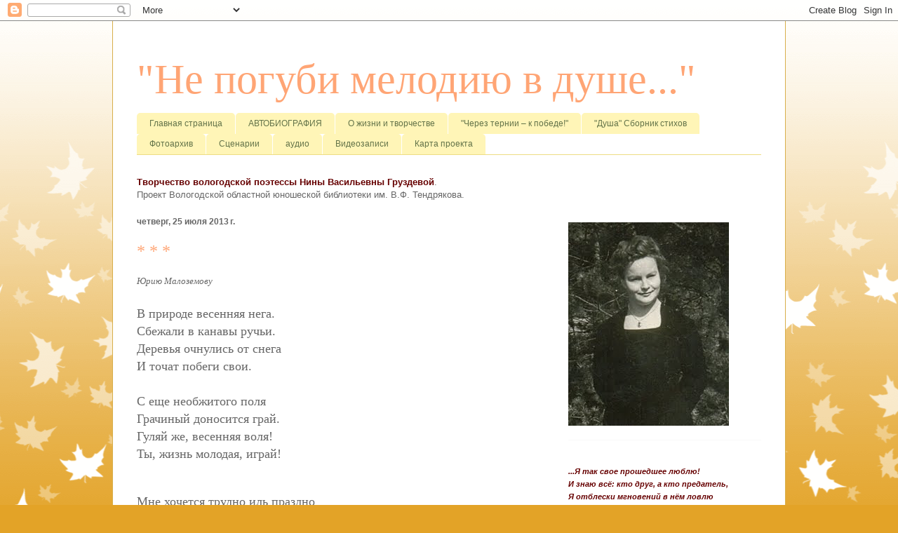

--- FILE ---
content_type: text/html; charset=UTF-8
request_url: https://gruzdewa.blogspot.com/2013/07/blog-post_525.html
body_size: 18696
content:
<!DOCTYPE html>
<html class='v2' dir='ltr' lang='ru'>
<head>
<link href='https://www.blogger.com/static/v1/widgets/335934321-css_bundle_v2.css' rel='stylesheet' type='text/css'/>
<meta content='width=1100' name='viewport'/>
<meta content='text/html; charset=UTF-8' http-equiv='Content-Type'/>
<meta content='blogger' name='generator'/>
<link href='https://gruzdewa.blogspot.com/favicon.ico' rel='icon' type='image/x-icon'/>
<link href='http://gruzdewa.blogspot.com/2013/07/blog-post_525.html' rel='canonical'/>
<link rel="alternate" type="application/atom+xml" title="&quot;Не погуби мелодию в душе...&quot; - Atom" href="https://gruzdewa.blogspot.com/feeds/posts/default" />
<link rel="alternate" type="application/rss+xml" title="&quot;Не погуби мелодию в душе...&quot; - RSS" href="https://gruzdewa.blogspot.com/feeds/posts/default?alt=rss" />
<link rel="service.post" type="application/atom+xml" title="&quot;Не погуби мелодию в душе...&quot; - Atom" href="https://draft.blogger.com/feeds/4623223536963972576/posts/default" />

<link rel="alternate" type="application/atom+xml" title="&quot;Не погуби мелодию в душе...&quot; - Atom" href="https://gruzdewa.blogspot.com/feeds/6974864900030616384/comments/default" />
<!--Can't find substitution for tag [blog.ieCssRetrofitLinks]-->
<meta content='http://gruzdewa.blogspot.com/2013/07/blog-post_525.html' property='og:url'/>
<meta content='* * *' property='og:title'/>
<meta content=' Юрию Малоземову  В природе весенняя нега. Сбежали в канавы ручьи. Деревья очнулись от снега И точат побеги свои.  С еще необжитого поля Гра...' property='og:description'/>
<title>"Не погуби мелодию в душе...": * * *</title>
<style id='page-skin-1' type='text/css'><!--
/*
-----------------------------------------------
Blogger Template Style
Name:     Ethereal
Designer: Jason Morrow
URL:      jasonmorrow.etsy.com
----------------------------------------------- */
/* Content
----------------------------------------------- */
body {
font: normal normal 13px Arial, Tahoma, Helvetica, FreeSans, sans-serif;
color: #666666;
background: #e3a327 none repeat-x scroll top left;
}
html body .content-outer {
min-width: 0;
max-width: 100%;
width: 100%;
}
a:link {
text-decoration: none;
color: #627349;
}
a:visited {
text-decoration: none;
color: #4d469c;
}
a:hover {
text-decoration: underline;
color: #3778cd;
}
.main-inner {
padding-top: 15px;
}
.body-fauxcolumn-outer {
background: transparent url(//themes.googleusercontent.com/image?id=0BwVBOzw_-hbMNzE5NTg3YzUtMGU0Mi00OWQ3LTg2NjUtODk1OGVlMjg1YjZj) repeat-x scroll top center;
}
.content-fauxcolumns .fauxcolumn-inner {
background: #ffffff none repeat-x scroll top left;
border-left: 1px solid #d8af4c;
border-right: 1px solid #d8af4c;
}
/* Flexible Background
----------------------------------------------- */
.content-fauxcolumn-outer .fauxborder-left {
width: 100%;
padding-left: 0;
margin-left: -0;
background-color: transparent;
background-image: none;
background-repeat: no-repeat;
background-position: left top;
}
.content-fauxcolumn-outer .fauxborder-right {
margin-right: -0;
width: 0;
background-color: transparent;
background-image: none;
background-repeat: no-repeat;
background-position: right top;
}
/* Columns
----------------------------------------------- */
.content-inner {
padding: 0;
}
/* Header
----------------------------------------------- */
.header-inner {
padding: 27px 0 3px;
}
.header-inner .section {
margin: 0 35px;
}
.Header h1 {
font: normal normal 60px Times, 'Times New Roman', FreeSerif, serif;
color: #ffa575;
}
.Header h1 a {
color: #ffa575;
}
.Header .description {
font-size: 115%;
color: #666666;
}
.header-inner .Header .titlewrapper,
.header-inner .Header .descriptionwrapper {
padding-left: 0;
padding-right: 0;
margin-bottom: 0;
}
/* Tabs
----------------------------------------------- */
.tabs-outer {
position: relative;
background: transparent;
}
.tabs-cap-top, .tabs-cap-bottom {
position: absolute;
width: 100%;
}
.tabs-cap-bottom {
bottom: 0;
}
.tabs-inner {
padding: 0;
}
.tabs-inner .section {
margin: 0 35px;
}
*+html body .tabs-inner .widget li {
padding: 1px;
}
.PageList {
border-bottom: 1px solid #eddc83;
}
.tabs-inner .widget li.selected a,
.tabs-inner .widget li a:hover {
position: relative;
-moz-border-radius-topleft: 5px;
-moz-border-radius-topright: 5px;
-webkit-border-top-left-radius: 5px;
-webkit-border-top-right-radius: 5px;
-goog-ms-border-top-left-radius: 5px;
-goog-ms-border-top-right-radius: 5px;
border-top-left-radius: 5px;
border-top-right-radius: 5px;
background: #eddc83 none ;
color: #627349;
}
.tabs-inner .widget li a {
display: inline-block;
margin: 0;
margin-right: 1px;
padding: .65em 1.5em;
font: normal normal 12px Arial, Tahoma, Helvetica, FreeSans, sans-serif;
color: #627349;
background-color: #fff5b7;
-moz-border-radius-topleft: 5px;
-moz-border-radius-topright: 5px;
-webkit-border-top-left-radius: 5px;
-webkit-border-top-right-radius: 5px;
-goog-ms-border-top-left-radius: 5px;
-goog-ms-border-top-right-radius: 5px;
border-top-left-radius: 5px;
border-top-right-radius: 5px;
}
/* Headings
----------------------------------------------- */
h2 {
font: normal bold 12px Verdana, Geneva, sans-serif;
color: #666666;
}
/* Widgets
----------------------------------------------- */
.main-inner .column-left-inner {
padding: 0 0 0 20px;
}
.main-inner .column-left-inner .section {
margin-right: 0;
}
.main-inner .column-right-inner {
padding: 0 20px 0 0;
}
.main-inner .column-right-inner .section {
margin-left: 0;
}
.main-inner .section {
padding: 0;
}
.main-inner .widget {
padding: 0 0 15px;
margin: 20px 0;
border-bottom: 1px solid #f9f9f9;
}
.main-inner .widget h2 {
margin: 0;
padding: .6em 0 .5em;
}
.footer-inner .widget h2 {
padding: 0 0 .4em;
}
.main-inner .widget h2 + div, .footer-inner .widget h2 + div {
padding-top: 15px;
}
.main-inner .widget .widget-content {
margin: 0;
padding: 15px 0 0;
}
.main-inner .widget ul, .main-inner .widget #ArchiveList ul.flat {
margin: -15px -15px -15px;
padding: 0;
list-style: none;
}
.main-inner .sidebar .widget h2 {
border-bottom: 1px solid transparent;
}
.main-inner .widget #ArchiveList {
margin: -15px 0 0;
}
.main-inner .widget ul li, .main-inner .widget #ArchiveList ul.flat li {
padding: .5em 15px;
text-indent: 0;
}
.main-inner .widget #ArchiveList ul li {
padding-top: .25em;
padding-bottom: .25em;
}
.main-inner .widget ul li:first-child, .main-inner .widget #ArchiveList ul.flat li:first-child {
border-top: none;
}
.main-inner .widget ul li:last-child, .main-inner .widget #ArchiveList ul.flat li:last-child {
border-bottom: none;
}
.main-inner .widget .post-body ul {
padding: 0 2.5em;
margin: .5em 0;
list-style: disc;
}
.main-inner .widget .post-body ul li {
padding: 0.25em 0;
margin-bottom: .25em;
color: #666666;
border: none;
}
.footer-inner .widget ul {
padding: 0;
list-style: none;
}
.widget .zippy {
color: #666666;
}
/* Posts
----------------------------------------------- */
.main.section {
margin: 0 20px;
}
body .main-inner .Blog {
padding: 0;
background-color: transparent;
border: none;
}
.main-inner .widget h2.date-header {
border-bottom: 1px solid transparent;
}
.date-outer {
position: relative;
margin: 15px 0 20px;
}
.date-outer:first-child {
margin-top: 0;
}
.date-posts {
clear: both;
}
.post-outer, .inline-ad {
border-bottom: 1px solid #f9f9f9;
padding: 30px 0;
}
.post-outer {
padding-bottom: 10px;
}
.post-outer:first-child {
padding-top: 0;
border-top: none;
}
.post-outer:last-child, .inline-ad:last-child {
border-bottom: none;
}
.post-body img {
padding: 8px;
}
h3.post-title, h4 {
font: normal normal 24px Times, Times New Roman, serif;
color: #ffa575;
}
h3.post-title a {
font: normal normal 24px Times, Times New Roman, serif;
color: #ffa575;
text-decoration: none;
}
h3.post-title a:hover {
color: #3778cd;
text-decoration: underline;
}
.post-header {
margin: 0 0 1.5em;
}
.post-body {
line-height: 1.4;
}
.post-footer {
margin: 1.5em 0 0;
}
#blog-pager {
padding: 15px;
}
.blog-feeds, .post-feeds {
margin: 1em 0;
text-align: center;
}
.post-outer .comments {
margin-top: 2em;
}
/* Comments
----------------------------------------------- */
.comments .comments-content .icon.blog-author {
background-repeat: no-repeat;
background-image: url([data-uri]);
}
.comments .comments-content .loadmore a {
background: #ffffff none repeat-x scroll top left;
}
.comments .comments-content .loadmore a {
border-top: 1px solid transparent;
border-bottom: 1px solid transparent;
}
.comments .comment-thread.inline-thread {
background: #ffffff none repeat-x scroll top left;
}
.comments .continue {
border-top: 2px solid transparent;
}
/* Footer
----------------------------------------------- */
.footer-inner {
padding: 30px 0;
overflow: hidden;
}
/* Mobile
----------------------------------------------- */
body.mobile  {
background-size: auto
}
.mobile .body-fauxcolumn-outer {
background: ;
}
.mobile .content-fauxcolumns .fauxcolumn-inner {
opacity: 0.75;
}
.mobile .content-fauxcolumn-outer .fauxborder-right {
margin-right: 0;
}
.mobile-link-button {
background-color: #eddc83;
}
.mobile-link-button a:link, .mobile-link-button a:visited {
color: #627349;
}
.mobile-index-contents {
color: #444444;
}
.mobile .body-fauxcolumn-outer {
background-size: 100% auto;
}
.mobile .mobile-date-outer {
border-bottom: transparent;
}
.mobile .PageList {
border-bottom: none;
}
.mobile .tabs-inner .section {
margin: 0;
}
.mobile .tabs-inner .PageList .widget-content {
background: #eddc83 none;
color: #627349;
}
.mobile .tabs-inner .PageList .widget-content .pagelist-arrow {
border-left: 1px solid #627349;
}
.mobile .footer-inner {
overflow: visible;
}
body.mobile .AdSense {
margin: 0 -10px;
}

--></style>
<style id='template-skin-1' type='text/css'><!--
body {
min-width: 960px;
}
.content-outer, .content-fauxcolumn-outer, .region-inner {
min-width: 960px;
max-width: 960px;
_width: 960px;
}
.main-inner .columns {
padding-left: 0;
padding-right: 310px;
}
.main-inner .fauxcolumn-center-outer {
left: 0;
right: 310px;
/* IE6 does not respect left and right together */
_width: expression(this.parentNode.offsetWidth -
parseInt("0") -
parseInt("310px") + 'px');
}
.main-inner .fauxcolumn-left-outer {
width: 0;
}
.main-inner .fauxcolumn-right-outer {
width: 310px;
}
.main-inner .column-left-outer {
width: 0;
right: 100%;
margin-left: -0;
}
.main-inner .column-right-outer {
width: 310px;
margin-right: -310px;
}
#layout {
min-width: 0;
}
#layout .content-outer {
min-width: 0;
width: 800px;
}
#layout .region-inner {
min-width: 0;
width: auto;
}
body#layout div.add_widget {
padding: 8px;
}
body#layout div.add_widget a {
margin-left: 32px;
}
--></style>
<link href='https://draft.blogger.com/dyn-css/authorization.css?targetBlogID=4623223536963972576&amp;zx=2b0607ee-6fc0-48ab-a66b-ffe3b5654f5e' media='none' onload='if(media!=&#39;all&#39;)media=&#39;all&#39;' rel='stylesheet'/><noscript><link href='https://draft.blogger.com/dyn-css/authorization.css?targetBlogID=4623223536963972576&amp;zx=2b0607ee-6fc0-48ab-a66b-ffe3b5654f5e' rel='stylesheet'/></noscript>
<meta name='google-adsense-platform-account' content='ca-host-pub-1556223355139109'/>
<meta name='google-adsense-platform-domain' content='blogspot.com'/>

</head>
<body class='loading variant-leaves1'>
<div class='navbar section' id='navbar' name='Панель навигации'><div class='widget Navbar' data-version='1' id='Navbar1'><script type="text/javascript">
    function setAttributeOnload(object, attribute, val) {
      if(window.addEventListener) {
        window.addEventListener('load',
          function(){ object[attribute] = val; }, false);
      } else {
        window.attachEvent('onload', function(){ object[attribute] = val; });
      }
    }
  </script>
<div id="navbar-iframe-container"></div>
<script type="text/javascript" src="https://apis.google.com/js/platform.js"></script>
<script type="text/javascript">
      gapi.load("gapi.iframes:gapi.iframes.style.bubble", function() {
        if (gapi.iframes && gapi.iframes.getContext) {
          gapi.iframes.getContext().openChild({
              url: 'https://draft.blogger.com/navbar/4623223536963972576?po\x3d6974864900030616384\x26origin\x3dhttps://gruzdewa.blogspot.com',
              where: document.getElementById("navbar-iframe-container"),
              id: "navbar-iframe"
          });
        }
      });
    </script><script type="text/javascript">
(function() {
var script = document.createElement('script');
script.type = 'text/javascript';
script.src = '//pagead2.googlesyndication.com/pagead/js/google_top_exp.js';
var head = document.getElementsByTagName('head')[0];
if (head) {
head.appendChild(script);
}})();
</script>
</div></div>
<div class='body-fauxcolumns'>
<div class='fauxcolumn-outer body-fauxcolumn-outer'>
<div class='cap-top'>
<div class='cap-left'></div>
<div class='cap-right'></div>
</div>
<div class='fauxborder-left'>
<div class='fauxborder-right'></div>
<div class='fauxcolumn-inner'>
</div>
</div>
<div class='cap-bottom'>
<div class='cap-left'></div>
<div class='cap-right'></div>
</div>
</div>
</div>
<div class='content'>
<div class='content-fauxcolumns'>
<div class='fauxcolumn-outer content-fauxcolumn-outer'>
<div class='cap-top'>
<div class='cap-left'></div>
<div class='cap-right'></div>
</div>
<div class='fauxborder-left'>
<div class='fauxborder-right'></div>
<div class='fauxcolumn-inner'>
</div>
</div>
<div class='cap-bottom'>
<div class='cap-left'></div>
<div class='cap-right'></div>
</div>
</div>
</div>
<div class='content-outer'>
<div class='content-cap-top cap-top'>
<div class='cap-left'></div>
<div class='cap-right'></div>
</div>
<div class='fauxborder-left content-fauxborder-left'>
<div class='fauxborder-right content-fauxborder-right'></div>
<div class='content-inner'>
<header>
<div class='header-outer'>
<div class='header-cap-top cap-top'>
<div class='cap-left'></div>
<div class='cap-right'></div>
</div>
<div class='fauxborder-left header-fauxborder-left'>
<div class='fauxborder-right header-fauxborder-right'></div>
<div class='region-inner header-inner'>
<div class='header section' id='header' name='Заголовок'><div class='widget Header' data-version='1' id='Header1'>
<div id='header-inner'>
<div class='titlewrapper'>
<h1 class='title'>
<a href='https://gruzdewa.blogspot.com/'>
"Не погуби мелодию в душе..."
</a>
</h1>
</div>
<div class='descriptionwrapper'>
<p class='description'><span>
</span></p>
</div>
</div>
</div></div>
</div>
</div>
<div class='header-cap-bottom cap-bottom'>
<div class='cap-left'></div>
<div class='cap-right'></div>
</div>
</div>
</header>
<div class='tabs-outer'>
<div class='tabs-cap-top cap-top'>
<div class='cap-left'></div>
<div class='cap-right'></div>
</div>
<div class='fauxborder-left tabs-fauxborder-left'>
<div class='fauxborder-right tabs-fauxborder-right'></div>
<div class='region-inner tabs-inner'>
<div class='tabs section' id='crosscol' name='Поперечный столбец'><div class='widget PageList' data-version='1' id='PageList1'>
<h2>Страницы</h2>
<div class='widget-content'>
<ul>
<li>
<a href='https://gruzdewa.blogspot.com/'>Главная страница</a>
</li>
<li>
<a href='https://gruzdewa.blogspot.com/p/blog-page_2955.html'>АВТОБИОГРАФИЯ</a>
</li>
<li>
<a href='https://gruzdewa.blogspot.com/p/blog-page_7980.html'>О жизни и творчестве</a>
</li>
<li>
<a href='https://gruzdewa.blogspot.com/p/blog-page_1.html'>"Через тернии &#8211; к победе!"</a>
</li>
<li>
<a href='https://gruzdewa.blogspot.com/p/blog-page_9501.html'>"Душа" Сборник стихов</a>
</li>
<li>
<a href='https://gruzdewa.blogspot.com/p/blog-page_10.html'>Фотоархив</a>
</li>
<li>
<a href='https://gruzdewa.blogspot.com/p/blog-page_2333.html'>Сценарии</a>
</li>
<li>
<a href='https://gruzdewa.blogspot.com/p/felbj.html'>аудио</a>
</li>
<li>
<a href='https://gruzdewa.blogspot.com/p/blog-page_2851.html'>Видеозаписи</a>
</li>
<li>
<a href='https://gruzdewa.blogspot.com/p/blog-page.html'>Карта проекта</a>
</li>
</ul>
<div class='clear'></div>
</div>
</div><div class='widget Text' data-version='1' id='Text1'>
<div class='widget-content'>
<span style="color:#660000;"><b>Творчество вологодской поэтессы Нины Васильевны Груздевой</b></span>.<br/>Проект Вологодской областной юношеской библиотеки им. В.Ф. Тендрякова.<br/><div id="dc_vk_code" style="display:none"></div>
</div>
<div class='clear'></div>
</div></div>
<div class='tabs no-items section' id='crosscol-overflow' name='Cross-Column 2'></div>
</div>
</div>
<div class='tabs-cap-bottom cap-bottom'>
<div class='cap-left'></div>
<div class='cap-right'></div>
</div>
</div>
<div class='main-outer'>
<div class='main-cap-top cap-top'>
<div class='cap-left'></div>
<div class='cap-right'></div>
</div>
<div class='fauxborder-left main-fauxborder-left'>
<div class='fauxborder-right main-fauxborder-right'></div>
<div class='region-inner main-inner'>
<div class='columns fauxcolumns'>
<div class='fauxcolumn-outer fauxcolumn-center-outer'>
<div class='cap-top'>
<div class='cap-left'></div>
<div class='cap-right'></div>
</div>
<div class='fauxborder-left'>
<div class='fauxborder-right'></div>
<div class='fauxcolumn-inner'>
</div>
</div>
<div class='cap-bottom'>
<div class='cap-left'></div>
<div class='cap-right'></div>
</div>
</div>
<div class='fauxcolumn-outer fauxcolumn-left-outer'>
<div class='cap-top'>
<div class='cap-left'></div>
<div class='cap-right'></div>
</div>
<div class='fauxborder-left'>
<div class='fauxborder-right'></div>
<div class='fauxcolumn-inner'>
</div>
</div>
<div class='cap-bottom'>
<div class='cap-left'></div>
<div class='cap-right'></div>
</div>
</div>
<div class='fauxcolumn-outer fauxcolumn-right-outer'>
<div class='cap-top'>
<div class='cap-left'></div>
<div class='cap-right'></div>
</div>
<div class='fauxborder-left'>
<div class='fauxborder-right'></div>
<div class='fauxcolumn-inner'>
</div>
</div>
<div class='cap-bottom'>
<div class='cap-left'></div>
<div class='cap-right'></div>
</div>
</div>
<!-- corrects IE6 width calculation -->
<div class='columns-inner'>
<div class='column-center-outer'>
<div class='column-center-inner'>
<div class='main section' id='main' name='Основной'><div class='widget Blog' data-version='1' id='Blog1'>
<div class='blog-posts hfeed'>

          <div class="date-outer">
        
<h2 class='date-header'><span>четверг, 25 июля 2013&#8239;г.</span></h2>

          <div class="date-posts">
        
<div class='post-outer'>
<div class='post hentry uncustomized-post-template' itemprop='blogPost' itemscope='itemscope' itemtype='http://schema.org/BlogPosting'>
<meta content='4623223536963972576' itemprop='blogId'/>
<meta content='6974864900030616384' itemprop='postId'/>
<a name='6974864900030616384'></a>
<h3 class='post-title entry-title' itemprop='name'>
* * *
</h3>
<div class='post-header'>
<div class='post-header-line-1'></div>
</div>
<div class='post-body entry-content' id='post-body-6974864900030616384' itemprop='description articleBody'>
<div dir="ltr" style="text-align: left;" trbidi="on">
<i><span style="font-family: Times,&quot;Times New Roman&quot;,serif;">Юрию Малоземову</span></i><br />
<span style="font-size: large;"><span style="font-family: Times,&quot;Times New Roman&quot;,serif;"><br />В природе весенняя нега.<br />Сбежали в канавы ручьи.<br />Деревья очнулись от снега<br />И точат побеги свои.</span></span><br />
<span style="font-family: Times,&quot;Times New Roman&quot;,serif;"><span style="font-size: large;"><br />С еще необжитого поля<br />Грачиный доносится грай.<br />Гуляй же, весенняя воля!<br />Ты, жизнь молодая, играй!</span></span><br />
<span style="font-family: Times,&quot;Times New Roman&quot;,serif;"><br /></span>
<a name="more"></a><span style="font-family: Times,&quot;Times New Roman&quot;,serif;"><span style="font-size: large;"><br />Мне хочется трудно иль праздно<br />У неба занять высоты,<br />У поля &#8211; проснувшейся жажды,<br />У юности &#8211; светлой мечты!</span></span></div>
<div style='clear: both;'></div>
</div>
<div class='post-footer'>
<div class='post-footer-line post-footer-line-1'>
<span class='post-author vcard'>
Автор:
<span class='fn' itemprop='author' itemscope='itemscope' itemtype='http://schema.org/Person'>
<meta content='https://draft.blogger.com/profile/11988086857912101839' itemprop='url'/>
<a class='g-profile' href='https://draft.blogger.com/profile/11988086857912101839' rel='author' title='author profile'>
<span itemprop='name'>Tatjana Novykh</span>
</a>
</span>
</span>
<span class='post-timestamp'>
на
<meta content='http://gruzdewa.blogspot.com/2013/07/blog-post_525.html' itemprop='url'/>
<a class='timestamp-link' href='https://gruzdewa.blogspot.com/2013/07/blog-post_525.html' rel='bookmark' title='permanent link'><abbr class='published' itemprop='datePublished' title='2013-07-25T01:46:00-07:00'>01:46</abbr></a>
</span>
<span class='post-comment-link'>
</span>
<span class='post-icons'>
<span class='item-control blog-admin pid-989086629'>
<a href='https://draft.blogger.com/post-edit.g?blogID=4623223536963972576&postID=6974864900030616384&from=pencil' title='Изменить сообщение'>
<img alt='' class='icon-action' height='18' src='https://resources.blogblog.com/img/icon18_edit_allbkg.gif' width='18'/>
</a>
</span>
</span>
<div class='post-share-buttons goog-inline-block'>
<a class='goog-inline-block share-button sb-email' href='https://draft.blogger.com/share-post.g?blogID=4623223536963972576&postID=6974864900030616384&target=email' target='_blank' title='Отправить по электронной почте'><span class='share-button-link-text'>Отправить по электронной почте</span></a><a class='goog-inline-block share-button sb-blog' href='https://draft.blogger.com/share-post.g?blogID=4623223536963972576&postID=6974864900030616384&target=blog' onclick='window.open(this.href, "_blank", "height=270,width=475"); return false;' target='_blank' title='Написать об этом в блоге'><span class='share-button-link-text'>Написать об этом в блоге</span></a><a class='goog-inline-block share-button sb-twitter' href='https://draft.blogger.com/share-post.g?blogID=4623223536963972576&postID=6974864900030616384&target=twitter' target='_blank' title='Поделиться в X'><span class='share-button-link-text'>Поделиться в X</span></a><a class='goog-inline-block share-button sb-facebook' href='https://draft.blogger.com/share-post.g?blogID=4623223536963972576&postID=6974864900030616384&target=facebook' onclick='window.open(this.href, "_blank", "height=430,width=640"); return false;' target='_blank' title='Опубликовать в Facebook'><span class='share-button-link-text'>Опубликовать в Facebook</span></a><a class='goog-inline-block share-button sb-pinterest' href='https://draft.blogger.com/share-post.g?blogID=4623223536963972576&postID=6974864900030616384&target=pinterest' target='_blank' title='Поделиться в Pinterest'><span class='share-button-link-text'>Поделиться в Pinterest</span></a>
</div>
</div>
<div class='post-footer-line post-footer-line-2'>
<span class='post-labels'>
Ярлыки:
<a href='https://gruzdewa.blogspot.com/search/label/%D1%81%D0%B1%D0%BE%D1%80%D0%BD%D0%B8%D0%BA%20%D0%94%D1%83%D1%88%D0%B0' rel='tag'>сборник Душа</a>
</span>
</div>
<div class='post-footer-line post-footer-line-3'>
<span class='post-location'>
</span>
</div>
</div>
</div>
<div class='comments' id='comments'>
<a name='comments'></a>
<h4>Комментариев нет:</h4>
<div id='Blog1_comments-block-wrapper'>
<dl class='avatar-comment-indent' id='comments-block'>
</dl>
</div>
<p class='comment-footer'>
<div class='comment-form'>
<a name='comment-form'></a>
<h4 id='comment-post-message'>Отправить комментарий</h4>
<p>
</p>
<a href='https://draft.blogger.com/comment/frame/4623223536963972576?po=6974864900030616384&hl=ru&saa=85391&origin=https://gruzdewa.blogspot.com' id='comment-editor-src'></a>
<iframe allowtransparency='true' class='blogger-iframe-colorize blogger-comment-from-post' frameborder='0' height='410px' id='comment-editor' name='comment-editor' src='' width='100%'></iframe>
<script src='https://www.blogger.com/static/v1/jsbin/2830521187-comment_from_post_iframe.js' type='text/javascript'></script>
<script type='text/javascript'>
      BLOG_CMT_createIframe('https://draft.blogger.com/rpc_relay.html');
    </script>
</div>
</p>
</div>
</div>

        </div></div>
      
</div>
<div class='blog-pager' id='blog-pager'>
<span id='blog-pager-newer-link'>
<a class='blog-pager-newer-link' href='https://gruzdewa.blogspot.com/2013/07/blog-post_4211.html' id='Blog1_blog-pager-newer-link' title='Следующее'>Следующее</a>
</span>
<span id='blog-pager-older-link'>
<a class='blog-pager-older-link' href='https://gruzdewa.blogspot.com/2013/07/blog-post_3673.html' id='Blog1_blog-pager-older-link' title='Предыдущее'>Предыдущее</a>
</span>
<a class='home-link' href='https://gruzdewa.blogspot.com/'>Главная страница</a>
</div>
<div class='clear'></div>
<div class='post-feeds'>
<div class='feed-links'>
Подписаться на:
<a class='feed-link' href='https://gruzdewa.blogspot.com/feeds/6974864900030616384/comments/default' target='_blank' type='application/atom+xml'>Комментарии к сообщению (Atom)</a>
</div>
</div>
</div></div>
</div>
</div>
<div class='column-left-outer'>
<div class='column-left-inner'>
<aside>
</aside>
</div>
</div>
<div class='column-right-outer'>
<div class='column-right-inner'>
<aside>
<div class='sidebar section' id='sidebar-right-1'><div class='widget Image' data-version='1' id='Image1'>
<div class='widget-content'>
<img alt='' height='290' id='Image1_img' src='https://blogger.googleusercontent.com/img/b/R29vZ2xl/AVvXsEj4d1YIm3w5nh0rFKwwlTDwupKtePRQBS1Xgfvl5O0s2GKnAgM8p13NjQMz9ZIPU49he2ouDhlGIoSOyh6y1_UhHC3s11Q5Sckozq1_t2JIhNjThl8Og-K2l0C_ERRgHN__QzMgy-bOMI3k/s300/portret4.jpg' width='229'/>
<br/>
</div>
<div class='clear'></div>
</div><div class='widget Text' data-version='1' id='Text2'>
<div class='widget-content'>
<!--[if !mso]> <style> v\:* {behavior:url(#default#VML);} o\:* {behavior:url(#default#VML);} w\:* {behavior:url(#default#VML);} .shape {behavior:url(#default#VML);} </style> <![endif]--><span style="color:#660000;"><span style="font-size:8.0pt;"><i><b>...Я так свое прошедшее люблю!<br />И знаю всё: кто друг, а кто предатель,<br />Я отблески мгновений в нём ловлю<br />Почти как посторонний наблюдатель.<br /><br />Ты моего прошедшего не тронь.<br />Не смей входить в него, не зная страха!<br />В нем есть всегда величественный трон,<br />И слава, и забвение, и плаха.<br /><br />Нина Груздева "Прошедшее"<br /><span style="color:#330033;"><br />Настоящие классические стихи!.. В них произошло чудесное соединение голосов, талантов и судеб вологодских поэтов: от Константина Батюшкова до Николая Рубцова. Нина Груздева стала  матерью-берегиней северной поэзии. Читателям, воспитанным на традиции, захотелось услышать чистое, без примеси грязи, литературное слово. Они соскучились по сильным характерам, высоким чувствам, выношенным мыслям. В этом ожидании - причина успеха Нины Груздевой, ставшей любимице вологжан. А Нина Груздева ждала этого читателя 27 лет!<br /><br />Вадим Дементьев "Летящая"</span><br /></b></i></span></span><!--[if gte mso 9]><xml>  <o:officedocumentsettings>   <o:allowpng/>   <o:targetscreensize>1024x768</o:TargetScreenSize>  </o:OfficeDocumentSettings> </xml><![endif]--><!--[if gte mso 9]><xml>  <w:worddocument>   <w:view>Normal</w:View>   <w:zoom>0</w:Zoom>   <w:trackmoves/>   <w:trackformatting/>   <w:punctuationkerning/>   <w:validateagainstschemas/>   <w:saveifxmlinvalid>false</w:SaveIfXMLInvalid>   <w:ignoremixedcontent>false</w:IgnoreMixedContent>   <w:alwaysshowplaceholdertext>false</w:AlwaysShowPlaceholderText>   <w:donotpromoteqf/>   <w:lidthemeother>RU</w:LidThemeOther>   <w:lidthemeasian>X-NONE</w:LidThemeAsian>   <w:lidthemecomplexscript>X-NONE</w:LidThemeComplexScript>   <w:compatibility>    <w:breakwrappedtables/>    <w:snaptogridincell/>    <w:wraptextwithpunct/>    <w:useasianbreakrules/>    <w:dontgrowautofit/>    <w:splitpgbreakandparamark/>    <w:dontvertaligncellwithsp/>    <w:dontbreakconstrainedforcedtables/>    <w:dontvertalignintxbx/>    <w:word11kerningpairs/>    <w:cachedcolbalance/>   </w:Compatibility>   <m:mathpr>    <m:mathfont val="Cambria Math">    <m:brkbin val="before">    <m:brkbinsub val="&#45;-">    <m:smallfrac val="off">    <m:dispdef/>    <m:lmargin val="0">    <m:rmargin val="0">    <m:defjc val="centerGroup">    <m:wrapindent val="1440">    <m:intlim val="subSup">    <m:narylim val="undOvr">   </m:mathPr></w:WordDocument> </xml><![endif]--><!--[if gte mso 9]><xml>  <w:latentstyles deflockedstate="false" defunhidewhenused="true" defsemihidden="true" defqformat="false" defpriority="99" latentstylecount="267">   <w:lsdexception locked="false" priority="0" semihidden="false" unhidewhenused="false" qformat="true" name="Normal">   <w:lsdexception locked="false" priority="9" semihidden="false" unhidewhenused="false" qformat="true" name="heading 1">   <w:lsdexception locked="false" priority="9" qformat="true" name="heading 2">   <w:lsdexception locked="false" priority="9" qformat="true" name="heading 3">   <w:lsdexception locked="false" priority="9" qformat="true" name="heading 4">   <w:lsdexception locked="false" priority="9" qformat="true" name="heading 5">   <w:lsdexception locked="false" priority="9" qformat="true" name="heading 6">   <w:lsdexception locked="false" priority="9" qformat="true" name="heading 7">   <w:lsdexception locked="false" priority="9" qformat="true" name="heading 8">   <w:lsdexception locked="false" priority="9" qformat="true" name="heading 9">   <w:lsdexception locked="false" priority="39" name="toc 1">   <w:lsdexception locked="false" priority="39" name="toc 2">   <w:lsdexception locked="false" priority="39" name="toc 3">   <w:lsdexception locked="false" priority="39" name="toc 4">   <w:lsdexception locked="false" priority="39" name="toc 5">   <w:lsdexception locked="false" priority="39" name="toc 6">   <w:lsdexception locked="false" priority="39" name="toc 7">   <w:lsdexception locked="false" priority="39" name="toc 8">   <w:lsdexception locked="false" priority="39" name="toc 9">   <w:lsdexception locked="false" priority="35" qformat="true" name="caption">   <w:lsdexception locked="false" priority="10" semihidden="false" unhidewhenused="false" qformat="true" name="Title">   <w:lsdexception locked="false" priority="1" name="Default Paragraph Font">   <w:lsdexception locked="false" priority="11" semihidden="false" unhidewhenused="false" qformat="true" name="Subtitle">   <w:lsdexception locked="false" priority="22" semihidden="false" unhidewhenused="false" qformat="true" name="Strong">   <w:lsdexception locked="false" priority="20" semihidden="false" unhidewhenused="false" qformat="true" name="Emphasis">   <w:lsdexception locked="false" priority="59" semihidden="false" unhidewhenused="false" name="Table Grid">   <w:lsdexception locked="false" unhidewhenused="false" name="Placeholder Text">   <w:lsdexception locked="false" priority="1" semihidden="false" unhidewhenused="false" qformat="true" name="No Spacing">   <w:lsdexception locked="false" priority="60" semihidden="false" unhidewhenused="false" name="Light Shading">   <w:lsdexception locked="false" priority="61" semihidden="false" unhidewhenused="false" name="Light List">   <w:lsdexception locked="false" priority="62" semihidden="false" unhidewhenused="false" name="Light Grid">   <w:lsdexception locked="false" priority="63" semihidden="false" unhidewhenused="false" name="Medium Shading 1">   <w:lsdexception locked="false" priority="64" semihidden="false" unhidewhenused="false" name="Medium Shading 2">   <w:lsdexception locked="false" priority="65" semihidden="false" unhidewhenused="false" name="Medium List 1">   <w:lsdexception locked="false" priority="66" semihidden="false" unhidewhenused="false" name="Medium List 2">   <w:lsdexception locked="false" priority="67" semihidden="false" unhidewhenused="false" name="Medium Grid 1">   <w:lsdexception locked="false" priority="68" semihidden="false" unhidewhenused="false" name="Medium Grid 2">   <w:lsdexception locked="false" priority="69" semihidden="false" unhidewhenused="false" name="Medium Grid 3">   <w:lsdexception locked="false" priority="70" semihidden="false" unhidewhenused="false" name="Dark List">   <w:lsdexception locked="false" priority="71" semihidden="false" unhidewhenused="false" name="Colorful Shading">   <w:lsdexception locked="false" priority="72" semihidden="false" unhidewhenused="false" name="Colorful List">   <w:lsdexception locked="false" priority="73" semihidden="false" unhidewhenused="false" name="Colorful Grid">   <w:lsdexception locked="false" priority="60" semihidden="false" unhidewhenused="false" name="Light Shading Accent 1">   <w:lsdexception locked="false" priority="61" semihidden="false" unhidewhenused="false" name="Light List Accent 1">   <w:lsdexception locked="false" priority="62" semihidden="false" unhidewhenused="false" name="Light Grid Accent 1">   <w:lsdexception locked="false" priority="63" semihidden="false" unhidewhenused="false" name="Medium Shading 1 Accent 1">   <w:lsdexception locked="false" priority="64" semihidden="false" unhidewhenused="false" name="Medium Shading 2 Accent 1">   <w:lsdexception locked="false" priority="65" semihidden="false" unhidewhenused="false" name="Medium List 1 Accent 1">   <w:lsdexception locked="false" unhidewhenused="false" name="Revision">   <w:lsdexception locked="false" priority="34" semihidden="false" unhidewhenused="false" qformat="true" name="List Paragraph">   <w:lsdexception locked="false" priority="29" semihidden="false" unhidewhenused="false" qformat="true" name="Quote">   <w:lsdexception locked="false" priority="30" semihidden="false" unhidewhenused="false" qformat="true" name="Intense Quote">   <w:lsdexception locked="false" priority="66" semihidden="false" unhidewhenused="false" name="Medium List 2 Accent 1">   <w:lsdexception locked="false" priority="67" semihidden="false" unhidewhenused="false" name="Medium Grid 1 Accent 1">   <w:lsdexception locked="false" priority="68" semihidden="false" unhidewhenused="false" name="Medium Grid 2 Accent 1">   <w:lsdexception locked="false" priority="69" semihidden="false" unhidewhenused="false" name="Medium Grid 3 Accent 1">   <w:lsdexception locked="false" priority="70" semihidden="false" unhidewhenused="false" name="Dark List Accent 1">   <w:lsdexception locked="false" priority="71" semihidden="false" unhidewhenused="false" name="Colorful Shading Accent 1">   <w:lsdexception locked="false" priority="72" semihidden="false" unhidewhenused="false" name="Colorful List Accent 1">   <w:lsdexception locked="false" priority="73" semihidden="false" unhidewhenused="false" name="Colorful Grid Accent 1">   <w:lsdexception locked="false" priority="60" semihidden="false" unhidewhenused="false" name="Light Shading Accent 2">   <w:lsdexception locked="false" priority="61" semihidden="false" unhidewhenused="false" name="Light List Accent 2">   <w:lsdexception locked="false" priority="62" semihidden="false" unhidewhenused="false" name="Light Grid Accent 2">   <w:lsdexception locked="false" priority="63" semihidden="false" unhidewhenused="false" name="Medium Shading 1 Accent 2">   <w:lsdexception locked="false" priority="64" semihidden="false" unhidewhenused="false" name="Medium Shading 2 Accent 2">   <w:lsdexception locked="false" priority="65" semihidden="false" unhidewhenused="false" name="Medium List 1 Accent 2">   <w:lsdexception locked="false" priority="66" semihidden="false" unhidewhenused="false" name="Medium List 2 Accent 2">   <w:lsdexception locked="false" priority="67" semihidden="false" unhidewhenused="false" name="Medium Grid 1 Accent 2">   <w:lsdexception locked="false" priority="68" semihidden="false" unhidewhenused="false" name="Medium Grid 2 Accent 2">   <w:lsdexception locked="false" priority="69" semihidden="false" unhidewhenused="false" name="Medium Grid 3 Accent 2">   <w:lsdexception locked="false" priority="70" semihidden="false" unhidewhenused="false" name="Dark List Accent 2">   <w:lsdexception locked="false" priority="71" semihidden="false" unhidewhenused="false" name="Colorful Shading Accent 2">   <w:lsdexception locked="false" priority="72" semihidden="false" unhidewhenused="false" name="Colorful List Accent 2">   <w:lsdexception locked="false" priority="73" semihidden="false" unhidewhenused="false" name="Colorful Grid Accent 2">   <w:lsdexception locked="false" priority="60" semihidden="false" unhidewhenused="false" name="Light Shading Accent 3">   <w:lsdexception locked="false" priority="61" semihidden="false" unhidewhenused="false" name="Light List Accent 3">   <w:lsdexception locked="false" priority="62" semihidden="false" unhidewhenused="false" name="Light Grid Accent 3">   <w:lsdexception locked="false" priority="63" semihidden="false" unhidewhenused="false" name="Medium Shading 1 Accent 3">   <w:lsdexception locked="false" priority="64" semihidden="false" unhidewhenused="false" name="Medium Shading 2 Accent 3">   <w:lsdexception locked="false" priority="65" semihidden="false" unhidewhenused="false" name="Medium List 1 Accent 3">   <w:lsdexception locked="false" priority="66" semihidden="false" unhidewhenused="false" name="Medium List 2 Accent 3">   <w:lsdexception locked="false" priority="67" semihidden="false" unhidewhenused="false" name="Medium Grid 1 Accent 3">   <w:lsdexception locked="false" priority="68" semihidden="false" unhidewhenused="false" name="Medium Grid 2 Accent 3">   <w:lsdexception locked="false" priority="69" semihidden="false" unhidewhenused="false" name="Medium Grid 3 Accent 3">   <w:lsdexception locked="false" priority="70" semihidden="false" unhidewhenused="false" name="Dark List Accent 3">   <w:lsdexception locked="false" priority="71" semihidden="false" unhidewhenused="false" name="Colorful Shading Accent 3">   <w:lsdexception locked="false" priority="72" semihidden="false" unhidewhenused="false" name="Colorful List Accent 3">   <w:lsdexception locked="false" priority="73" semihidden="false" unhidewhenused="false" name="Colorful Grid Accent 3">   <w:lsdexception locked="false" priority="60" semihidden="false" unhidewhenused="false" name="Light Shading Accent 4">   <w:lsdexception locked="false" priority="61" semihidden="false" unhidewhenused="false" name="Light List Accent 4">   <w:lsdexception locked="false" priority="62" semihidden="false" unhidewhenused="false" name="Light Grid Accent 4">   <w:lsdexception locked="false" priority="63" semihidden="false" unhidewhenused="false" name="Medium Shading 1 Accent 4">   <w:lsdexception locked="false" priority="64" semihidden="false" unhidewhenused="false" name="Medium Shading 2 Accent 4">   <w:lsdexception locked="false" priority="65" semihidden="false" unhidewhenused="false" name="Medium List 1 Accent 4">   <w:lsdexception locked="false" priority="66" semihidden="false" unhidewhenused="false" name="Medium List 2 Accent 4">   <w:lsdexception locked="false" priority="67" semihidden="false" unhidewhenused="false" name="Medium Grid 1 Accent 4">   <w:lsdexception locked="false" priority="68" semihidden="false" unhidewhenused="false" name="Medium Grid 2 Accent 4">   <w:lsdexception locked="false" priority="69" semihidden="false" unhidewhenused="false" name="Medium Grid 3 Accent 4">   <w:lsdexception locked="false" priority="70" semihidden="false" unhidewhenused="false" name="Dark List Accent 4">   <w:lsdexception locked="false" priority="71" semihidden="false" unhidewhenused="false" name="Colorful Shading Accent 4">   <w:lsdexception locked="false" priority="72" semihidden="false" unhidewhenused="false" name="Colorful List Accent 4">   <w:lsdexception locked="false" priority="73" semihidden="false" unhidewhenused="false" name="Colorful Grid Accent 4">   <w:lsdexception locked="false" priority="60" semihidden="false" unhidewhenused="false" name="Light Shading Accent 5">   <w:lsdexception locked="false" priority="61" semihidden="false" unhidewhenused="false" name="Light List Accent 5">   <w:lsdexception locked="false" priority="62" semihidden="false" unhidewhenused="false" name="Light Grid Accent 5">   <w:lsdexception locked="false" priority="63" semihidden="false" unhidewhenused="false" name="Medium Shading 1 Accent 5">   <w:lsdexception locked="false" priority="64" semihidden="false" unhidewhenused="false" name="Medium Shading 2 Accent 5">   <w:lsdexception locked="false" priority="65" semihidden="false" unhidewhenused="false" name="Medium List 1 Accent 5">   <w:lsdexception locked="false" priority="66" semihidden="false" unhidewhenused="false" name="Medium List 2 Accent 5">   <w:lsdexception locked="false" priority="67" semihidden="false" unhidewhenused="false" name="Medium Grid 1 Accent 5">   <w:lsdexception locked="false" priority="68" semihidden="false" unhidewhenused="false" name="Medium Grid 2 Accent 5">   <w:lsdexception locked="false" priority="69" semihidden="false" unhidewhenused="false" name="Medium Grid 3 Accent 5">   <w:lsdexception locked="false" priority="70" semihidden="false" unhidewhenused="false" name="Dark List Accent 5">   <w:lsdexception locked="false" priority="71" semihidden="false" unhidewhenused="false" name="Colorful Shading Accent 5">   <w:lsdexception locked="false" priority="72" semihidden="false" unhidewhenused="false" name="Colorful List Accent 5">   <w:lsdexception locked="false" priority="73" semihidden="false" unhidewhenused="false" name="Colorful Grid Accent 5">   <w:lsdexception locked="false" priority="60" semihidden="false" unhidewhenused="false" name="Light Shading Accent 6">   <w:lsdexception locked="false" priority="61" semihidden="false" unhidewhenused="false" name="Light List Accent 6">   <w:lsdexception locked="false" priority="62" semihidden="false" unhidewhenused="false" name="Light Grid Accent 6">   <w:lsdexception locked="false" priority="63" semihidden="false" unhidewhenused="false" name="Medium Shading 1 Accent 6">   <w:lsdexception locked="false" priority="64" semihidden="false" unhidewhenused="false" name="Medium Shading 2 Accent 6">   <w:lsdexception locked="false" priority="65" semihidden="false" unhidewhenused="false" name="Medium List 1 Accent 6">   <w:lsdexception locked="false" priority="66" semihidden="false" unhidewhenused="false" name="Medium List 2 Accent 6">   <w:lsdexception locked="false" priority="67" semihidden="false" unhidewhenused="false" name="Medium Grid 1 Accent 6">   <w:lsdexception locked="false" priority="68" semihidden="false" unhidewhenused="false" name="Medium Grid 2 Accent 6">   <w:lsdexception locked="false" priority="69" semihidden="false" unhidewhenused="false" name="Medium Grid 3 Accent 6">   <w:lsdexception locked="false" priority="70" semihidden="false" unhidewhenused="false" name="Dark List Accent 6">   <w:lsdexception locked="false" priority="71" semihidden="false" unhidewhenused="false" name="Colorful Shading Accent 6">   <w:lsdexception locked="false" priority="72" semihidden="false" unhidewhenused="false" name="Colorful List Accent 6">   <w:lsdexception locked="false" priority="73" semihidden="false" unhidewhenused="false" name="Colorful Grid Accent 6">   <w:lsdexception locked="false" priority="19" semihidden="false" unhidewhenused="false" qformat="true" name="Subtle Emphasis">   <w:lsdexception locked="false" priority="21" semihidden="false" unhidewhenused="false" qformat="true" name="Intense Emphasis">   <w:lsdexception locked="false" priority="31" semihidden="false" unhidewhenused="false" qformat="true" name="Subtle Reference">   <w:lsdexception locked="false" priority="32" semihidden="false" unhidewhenused="false" qformat="true" name="Intense Reference">   <w:lsdexception locked="false" priority="33" semihidden="false" unhidewhenused="false" qformat="true" name="Book Title">   <w:lsdexception locked="false" priority="37" name="Bibliography">   <w:lsdexception locked="false" priority="39" qformat="true" name="TOC Heading">  </w:LatentStyles> </xml><![endif]--><!--[if gte mso 10]> <style>  /* Style Definitions */  table.MsoNormalTable 	{mso-style-name:"Обычная таблица"; 	mso-tstyle-rowband-size:0; 	mso-tstyle-colband-size:0; 	mso-style-noshow:yes; 	mso-style-priority:99; 	mso-style-qformat:yes; 	mso-style-parent:""; 	mso-padding-alt:0cm 5.4pt 0cm 5.4pt; 	mso-para-margin:0cm; 	mso-para-margin-bottom:.0001pt; 	mso-pagination:widow-orphan; 	font-size:11.0pt; 	font-family:"Calibri","sans-serif"; 	mso-ascii-font-family:Calibri; 	mso-ascii-theme-font:minor-latin; 	mso-fareast-font-family:"Times New Roman"; 	mso-fareast-theme-font:minor-fareast; 	mso-hansi-font-family:Calibri; 	mso-hansi-theme-font:minor-latin; 	mso-bidi-font-family:"Times New Roman"; 	mso-bidi-theme-font:minor-bidi;} </style> <![endif]--><!--[if gte mso 9]><xml>  <o:shapedefaults ext="edit" spidmax="1027"> </xml><![endif]--><!--[if gte mso 9]><xml>  <o:shapelayout ext="edit">   <o:idmap ext="edit" data="1">  </o:shapelayout></xml><![endif]--><div id="dc_vk_code" style="display: none;"></div>
</div>
<div class='clear'></div>
</div><div class='widget BlogArchive' data-version='1' id='BlogArchive1'>
<h2>Архив блога</h2>
<div class='widget-content'>
<div id='ArchiveList'>
<div id='BlogArchive1_ArchiveList'>
<ul class='hierarchy'>
<li class='archivedate collapsed'>
<a class='toggle' href='javascript:void(0)'>
<span class='zippy'>

        &#9658;&#160;
      
</span>
</a>
<a class='post-count-link' href='https://gruzdewa.blogspot.com/2016/'>
2016
</a>
<span class='post-count' dir='ltr'>(1)</span>
<ul class='hierarchy'>
<li class='archivedate collapsed'>
<a class='toggle' href='javascript:void(0)'>
<span class='zippy'>

        &#9658;&#160;
      
</span>
</a>
<a class='post-count-link' href='https://gruzdewa.blogspot.com/2016/02/'>
февраля
</a>
<span class='post-count' dir='ltr'>(1)</span>
</li>
</ul>
</li>
</ul>
<ul class='hierarchy'>
<li class='archivedate collapsed'>
<a class='toggle' href='javascript:void(0)'>
<span class='zippy'>

        &#9658;&#160;
      
</span>
</a>
<a class='post-count-link' href='https://gruzdewa.blogspot.com/2015/'>
2015
</a>
<span class='post-count' dir='ltr'>(1)</span>
<ul class='hierarchy'>
<li class='archivedate collapsed'>
<a class='toggle' href='javascript:void(0)'>
<span class='zippy'>

        &#9658;&#160;
      
</span>
</a>
<a class='post-count-link' href='https://gruzdewa.blogspot.com/2015/01/'>
января
</a>
<span class='post-count' dir='ltr'>(1)</span>
</li>
</ul>
</li>
</ul>
<ul class='hierarchy'>
<li class='archivedate expanded'>
<a class='toggle' href='javascript:void(0)'>
<span class='zippy toggle-open'>

        &#9660;&#160;
      
</span>
</a>
<a class='post-count-link' href='https://gruzdewa.blogspot.com/2013/'>
2013
</a>
<span class='post-count' dir='ltr'>(195)</span>
<ul class='hierarchy'>
<li class='archivedate collapsed'>
<a class='toggle' href='javascript:void(0)'>
<span class='zippy'>

        &#9658;&#160;
      
</span>
</a>
<a class='post-count-link' href='https://gruzdewa.blogspot.com/2013/10/'>
октября
</a>
<span class='post-count' dir='ltr'>(5)</span>
</li>
</ul>
<ul class='hierarchy'>
<li class='archivedate collapsed'>
<a class='toggle' href='javascript:void(0)'>
<span class='zippy'>

        &#9658;&#160;
      
</span>
</a>
<a class='post-count-link' href='https://gruzdewa.blogspot.com/2013/08/'>
августа
</a>
<span class='post-count' dir='ltr'>(8)</span>
</li>
</ul>
<ul class='hierarchy'>
<li class='archivedate expanded'>
<a class='toggle' href='javascript:void(0)'>
<span class='zippy toggle-open'>

        &#9660;&#160;
      
</span>
</a>
<a class='post-count-link' href='https://gruzdewa.blogspot.com/2013/07/'>
июля
</a>
<span class='post-count' dir='ltr'>(181)</span>
<ul class='posts'>
<li><a href='https://gruzdewa.blogspot.com/2013/07/blog-post_3166.html'>* * *</a></li>
<li><a href='https://gruzdewa.blogspot.com/2013/07/blog-post_4889.html'>* * *</a></li>
<li><a href='https://gruzdewa.blogspot.com/2013/07/blog-post_3794.html'>ЖЕНЩИНАМ-ПОЭТАМ</a></li>
<li><a href='https://gruzdewa.blogspot.com/2013/07/blog-post_8656.html'>* * *</a></li>
<li><a href='https://gruzdewa.blogspot.com/2013/07/blog-post_9741.html'>* * *</a></li>
<li><a href='https://gruzdewa.blogspot.com/2013/07/blog-post_6937.html'>* * *</a></li>
<li><a href='https://gruzdewa.blogspot.com/2013/07/blog-post_5888.html'>НАЧАЛО ОСЕНИ</a></li>
<li><a href='https://gruzdewa.blogspot.com/2013/07/blog-post_3276.html'>ДОМАШНЯЯ</a></li>
<li><a href='https://gruzdewa.blogspot.com/2013/07/blog-post_31.html'>ГЕННАДИЮ КОРОТАЕВУ</a></li>
<li><a href='https://gruzdewa.blogspot.com/2013/07/blog-post_4725.html'>ВАДИМУ ДЕМЕНТЬЕВУ</a></li>
<li><a href='https://gruzdewa.blogspot.com/2013/07/blog-post_4372.html'>АРИАДНЕ</a></li>
<li><a href='https://gruzdewa.blogspot.com/2013/07/blog-post_6296.html'>ТАТЬЯНЕ ВОЛОТОВСКОЙ</a></li>
<li><a href='https://gruzdewa.blogspot.com/2013/07/blog-post_2568.html'>КАЙСЫНУ КУЛИЕВУ</a></li>
<li><a href='https://gruzdewa.blogspot.com/2013/07/blog-post_5500.html'>БУЛАТУ ОКУДЖАВЕ</a></li>
<li><a href='https://gruzdewa.blogspot.com/2013/07/blog-post_1662.html'>ИЛЬЕ СЕЛЬВИНСКОМУ</a></li>
<li><a href='https://gruzdewa.blogspot.com/2013/07/blog-post_4913.html'>ВОСКРЕСЕНИЕ</a></li>
<li><a href='https://gruzdewa.blogspot.com/2013/07/blog-post_9273.html'>* * *</a></li>
<li><a href='https://gruzdewa.blogspot.com/2013/07/blog-post_30.html'>ДРУГ</a></li>
<li><a href='https://gruzdewa.blogspot.com/2013/07/blog-post_3168.html'>У ПАМЯТНИКА РУБЦОВУ</a></li>
<li><a href='https://gruzdewa.blogspot.com/2013/07/blog-post_3959.html'>КРЫША</a></li>
<li><a href='https://gruzdewa.blogspot.com/2013/07/blog-post_4619.html'>ПАМЯТИ КОТА РЫЖИКА</a></li>
<li><a href='https://gruzdewa.blogspot.com/2013/07/blog-post_8501.html'>БАРДАК</a></li>
<li><a href='https://gruzdewa.blogspot.com/2013/07/blog-post_4314.html'>* * *</a></li>
<li><a href='https://gruzdewa.blogspot.com/2013/07/blog-post_903.html'>* * *</a></li>
<li><a href='https://gruzdewa.blogspot.com/2013/07/blog-post_4980.html'>НОВЫЙ ИСТОЧНИК</a></li>
<li><a href='https://gruzdewa.blogspot.com/2013/07/blog-post_6153.html'>ЗВОНОК ИЗ ЮНОСТИ</a></li>
<li><a href='https://gruzdewa.blogspot.com/2013/07/blog-post_7516.html'>ГДЕ ВЫ?</a></li>
<li><a href='https://gruzdewa.blogspot.com/2013/07/blog-post_5046.html'>ДРУЗЬЯМ</a></li>
<li><a href='https://gruzdewa.blogspot.com/2013/07/blog-post_9167.html'>Я СТРОЮ ДОМ</a></li>
<li><a href='https://gruzdewa.blogspot.com/2013/07/blog-post_1473.html'>* * *</a></li>
<li><a href='https://gruzdewa.blogspot.com/2013/07/blog-post_3683.html'>* * *</a></li>
<li><a href='https://gruzdewa.blogspot.com/2013/07/blog-post_341.html'>НОВЫЕ ЛИСТЬЯ</a></li>
<li><a href='https://gruzdewa.blogspot.com/2013/07/blog-post_4211.html'>* * *</a></li>
<li><a href='https://gruzdewa.blogspot.com/2013/07/blog-post_525.html'>* * *</a></li>
<li><a href='https://gruzdewa.blogspot.com/2013/07/blog-post_3673.html'>* * *</a></li>
<li><a href='https://gruzdewa.blogspot.com/2013/07/blog-post_9205.html'>СПАСИБО!</a></li>
<li><a href='https://gruzdewa.blogspot.com/2013/07/blog-post_5337.html'>* * *</a></li>
<li><a href='https://gruzdewa.blogspot.com/2013/07/blog-post_2304.html'>АПРЕЛЬ</a></li>
<li><a href='https://gruzdewa.blogspot.com/2013/07/blog-post_7619.html'>ПРЕДВЕСЕННЕЕ</a></li>
<li><a href='https://gruzdewa.blogspot.com/2013/07/blog-post_9481.html'>В НОВОГОДНЮЮ НОЧЬ</a></li>
<li><a href='https://gruzdewa.blogspot.com/2013/07/blog-post_9498.html'>БЕРЕЗКА</a></li>
<li><a href='https://gruzdewa.blogspot.com/2013/07/blog-post_9829.html'>* * *</a></li>
<li><a href='https://gruzdewa.blogspot.com/2013/07/blog-post_1729.html'>СНЕГ</a></li>
<li><a href='https://gruzdewa.blogspot.com/2013/07/blog-post_1061.html'>ОСЕННЕЕ</a></li>
<li><a href='https://gruzdewa.blogspot.com/2013/07/blog-post_1040.html'>НЕ НАДО ПЕЧАЛИ!</a></li>
<li><a href='https://gruzdewa.blogspot.com/2013/07/blog-post_4233.html'>* * *</a></li>
<li><a href='https://gruzdewa.blogspot.com/2013/07/blog-post_1052.html'>АВГУСТ</a></li>
<li><a href='https://gruzdewa.blogspot.com/2013/07/blog-post_9115.html'>ЛЕТНЯЯ НОЧЬ</a></li>
<li><a href='https://gruzdewa.blogspot.com/2013/07/blog-post_7613.html'>* * *</a></li>
<li><a href='https://gruzdewa.blogspot.com/2013/07/blog-post_9145.html'>ОБЛАКО</a></li>
<li><a href='https://gruzdewa.blogspot.com/2013/07/blog-post_6929.html'>СОЛОВЕЙ</a></li>
<li><a href='https://gruzdewa.blogspot.com/2013/07/blog-post_5501.html'>МУЗЫКА</a></li>
<li><a href='https://gruzdewa.blogspot.com/2013/07/blog-post_4965.html'>ПОГАДАЙ МНЕ, ЦЫГАНКА!</a></li>
<li><a href='https://gruzdewa.blogspot.com/2013/07/blog-post_7131.html'>* * *</a></li>
<li><a href='https://gruzdewa.blogspot.com/2013/07/blog-post_6111.html'>* * *</a></li>
<li><a href='https://gruzdewa.blogspot.com/2013/07/blog-post_25.html'>* * *</a></li>
<li><a href='https://gruzdewa.blogspot.com/2013/07/blog-post_6356.html'>* * *</a></li>
<li><a href='https://gruzdewa.blogspot.com/2013/07/blog-post_8785.html'>* * *</a></li>
<li><a href='https://gruzdewa.blogspot.com/2013/07/blog-post_3148.html'>* * *</a></li>
<li><a href='https://gruzdewa.blogspot.com/2013/07/blog-post_3079.html'>* * *</a></li>
<li><a href='https://gruzdewa.blogspot.com/2013/07/blog-post_4492.html'>МОИМ СТИХАМ</a></li>
<li><a href='https://gruzdewa.blogspot.com/2013/07/blog-post_9515.html'>* * *</a></li>
<li><a href='https://gruzdewa.blogspot.com/2013/07/blog-post_24.html'>* * *</a></li>
<li><a href='https://gruzdewa.blogspot.com/2013/07/blog-post_1600.html'>СНОВИДЕНИЯ</a></li>
<li><a href='https://gruzdewa.blogspot.com/2013/07/blog-post_8964.html'>СОН</a></li>
<li><a href='https://gruzdewa.blogspot.com/2013/07/blog-post_6086.html'>* * *</a></li>
<li><a href='https://gruzdewa.blogspot.com/2013/07/blog-post_5660.html'>ВЕТЕР</a></li>
<li><a href='https://gruzdewa.blogspot.com/2013/07/blog-post_5140.html'>* * *</a></li>
<li><a href='https://gruzdewa.blogspot.com/2013/07/blog-post_2698.html'>* * *</a></li>
<li><a href='https://gruzdewa.blogspot.com/2013/07/blog-post_8949.html'>ПРОЩАНИЕ</a></li>
<li><a href='https://gruzdewa.blogspot.com/2013/07/blog-post_4315.html'>* * *</a></li>
<li><a href='https://gruzdewa.blogspot.com/2013/07/blog-post_830.html'>ЗАВЕТ</a></li>
<li><a href='https://gruzdewa.blogspot.com/2013/07/blog-post_23.html'>АННА</a></li>
<li><a href='https://gruzdewa.blogspot.com/2013/07/blog-post_3251.html'>ДЕТСТВО</a></li>
<li><a href='https://gruzdewa.blogspot.com/2013/07/blog-post_5349.html'>В ПОЛЕ</a></li>
<li><a href='https://gruzdewa.blogspot.com/2013/07/blog-post_2738.html'>* * *</a></li>
<li><a href='https://gruzdewa.blogspot.com/2013/07/blog-post_4901.html'>ДОМОЙ</a></li>
<li><a href='https://gruzdewa.blogspot.com/2013/07/blog-post_2874.html'>МАМА</a></li>
<li><a href='https://gruzdewa.blogspot.com/2013/07/blog-post_7583.html'>БАБЫ</a></li>
<li><a href='https://gruzdewa.blogspot.com/2013/07/blog-post_3108.html'>УТРО В ДЕРЕВНЕ</a></li>
<li><a href='https://gruzdewa.blogspot.com/2013/07/blog-post_8525.html'>* * *</a></li>
<li><a href='https://gruzdewa.blogspot.com/2013/07/blog-post_7658.html'>МОЕЙ РОДИНЕ</a></li>
<li><a href='https://gruzdewa.blogspot.com/2013/07/blog-post_247.html'>* * *</a></li>
<li><a href='https://gruzdewa.blogspot.com/2013/07/blog-post_93.html'>ЦВЕТЫ</a></li>
<li><a href='https://gruzdewa.blogspot.com/2013/07/blog-post_9154.html'>ГЛАЗА ЛЮБИМЫЕ</a></li>
<li><a href='https://gruzdewa.blogspot.com/2013/07/blog-post_2203.html'>* * *</a></li>
<li><a href='https://gruzdewa.blogspot.com/2013/07/blog-post_9388.html'>* * *</a></li>
<li><a href='https://gruzdewa.blogspot.com/2013/07/blog-post_1852.html'>* * *</a></li>
<li><a href='https://gruzdewa.blogspot.com/2013/07/blog-post_4642.html'>* * *</a></li>
<li><a href='https://gruzdewa.blogspot.com/2013/07/blog-post_6513.html'>* * *</a></li>
<li><a href='https://gruzdewa.blogspot.com/2013/07/blog-post_9214.html'>* * *</a></li>
<li><a href='https://gruzdewa.blogspot.com/2013/07/blog-post_4174.html'>* * *</a></li>
<li><a href='https://gruzdewa.blogspot.com/2013/07/blog-post_4821.html'>* * *</a></li>
<li><a href='https://gruzdewa.blogspot.com/2013/07/blog-post_8843.html'>* * *</a></li>
<li><a href='https://gruzdewa.blogspot.com/2013/07/blog-post_2291.html'>* * *</a></li>
<li><a href='https://gruzdewa.blogspot.com/2013/07/blog-post_22.html'>Презентация диска  Нины Груздевой &quot;Здравствуйте, к...</a></li>
<li><a href='https://gruzdewa.blogspot.com/2013/07/21-2011.html'>Фильм-концерт к юбилею Нины Груздевой, 21 ноября 2...</a></li>
<li><a href='https://gruzdewa.blogspot.com/2013/07/blog-post_1297.html'>ПРОСТИ</a></li>
<li><a href='https://gruzdewa.blogspot.com/2013/07/blog-post_18.html'>* * *</a></li>
<li><a href='https://gruzdewa.blogspot.com/2013/07/blog-post_5743.html'>* * *</a></li>
</ul>
</li>
</ul>
<ul class='hierarchy'>
<li class='archivedate collapsed'>
<a class='toggle' href='javascript:void(0)'>
<span class='zippy'>

        &#9658;&#160;
      
</span>
</a>
<a class='post-count-link' href='https://gruzdewa.blogspot.com/2013/01/'>
января
</a>
<span class='post-count' dir='ltr'>(1)</span>
</li>
</ul>
</li>
</ul>
</div>
</div>
<div class='clear'></div>
</div>
</div></div>
<table border='0' cellpadding='0' cellspacing='0' class='section-columns columns-2'>
<tbody>
<tr>
<td class='first columns-cell'>
<div class='sidebar section' id='sidebar-right-2-1'><div class='widget Followers' data-version='1' id='Followers1'>
<h2 class='title'>Постоянные читатели</h2>
<div class='widget-content'>
<div id='Followers1-wrapper'>
<div style='margin-right:2px;'>
<div><script type="text/javascript" src="https://apis.google.com/js/platform.js"></script>
<div id="followers-iframe-container"></div>
<script type="text/javascript">
    window.followersIframe = null;
    function followersIframeOpen(url) {
      gapi.load("gapi.iframes", function() {
        if (gapi.iframes && gapi.iframes.getContext) {
          window.followersIframe = gapi.iframes.getContext().openChild({
            url: url,
            where: document.getElementById("followers-iframe-container"),
            messageHandlersFilter: gapi.iframes.CROSS_ORIGIN_IFRAMES_FILTER,
            messageHandlers: {
              '_ready': function(obj) {
                window.followersIframe.getIframeEl().height = obj.height;
              },
              'reset': function() {
                window.followersIframe.close();
                followersIframeOpen("https://draft.blogger.com/followers/frame/4623223536963972576?colors\x3dCgt0cmFuc3BhcmVudBILdHJhbnNwYXJlbnQaByM2NjY2NjYiByM2MjczNDkqByNmZmZmZmYyByM2NjY2NjY6ByM2NjY2NjZCByM2MjczNDlKByM2NjY2NjZSByM2MjczNDlaC3RyYW5zcGFyZW50\x26pageSize\x3d21\x26hl\x3dru\x26origin\x3dhttps://gruzdewa.blogspot.com");
              },
              'open': function(url) {
                window.followersIframe.close();
                followersIframeOpen(url);
              }
            }
          });
        }
      });
    }
    followersIframeOpen("https://draft.blogger.com/followers/frame/4623223536963972576?colors\x3dCgt0cmFuc3BhcmVudBILdHJhbnNwYXJlbnQaByM2NjY2NjYiByM2MjczNDkqByNmZmZmZmYyByM2NjY2NjY6ByM2NjY2NjZCByM2MjczNDlKByM2NjY2NjZSByM2MjczNDlaC3RyYW5zcGFyZW50\x26pageSize\x3d21\x26hl\x3dru\x26origin\x3dhttps://gruzdewa.blogspot.com");
  </script></div>
</div>
</div>
<div class='clear'></div>
</div>
</div><div class='widget PopularPosts' data-version='1' id='PopularPosts1'>
<h2>Популярные сообщения</h2>
<div class='widget-content popular-posts'>
<ul>
<li>
<div class='item-content'>
<div class='item-title'><a href='https://gruzdewa.blogspot.com/2013/01/blog-post.html'>Автобиография</a></div>
<div class='item-snippet'>     Родилась я глухой ноябрьской ночью 1936 года на теплой   русской печке в деревне Денисовской Харовского района Вологодской области в   ...</div>
</div>
<div style='clear: both;'></div>
</li>
<li>
<div class='item-content'>
<div class='item-title'><a href='https://gruzdewa.blogspot.com/2013/07/blog-post.html'>ДУША</a></div>
<div class='item-snippet'> Везде душа моя витает: Что ждёт, что любит, чем горит... Она и в сумерках не тает, И днями с вами говорит.  Она повсюду с вами будет: В люб...</div>
</div>
<div style='clear: both;'></div>
</li>
<li>
<div class='item-content'>
<div class='item-title'><a href='https://gruzdewa.blogspot.com/2013/07/blog-post_4809.html'>* * *</a></div>
<div class='item-snippet'> Я по&#180; льду шла &#8211; Был тонок лед. Я мед пила &#8211; Был горек мед.  Ох, мне идти Нельзя по льду! И нет пути, А все ж пойду!   </div>
</div>
<div style='clear: both;'></div>
</li>
<li>
<div class='item-content'>
<div class='item-title'><a href='https://gruzdewa.blogspot.com/2013/07/blog-post_9000.html'>&#171;Душа постучалась к душе&#187; - методический материал для проведения бесед и литературно-музыкальных вечеров по творчеству Вологодской поэтессы Н.В.Груздевой.</a></div>
<div class='item-snippet'>       От составителя       &#171;Душа постучалась к душе&#187; - методический материал для проведения бесед и литературно-музыкальных вечеров по твор...</div>
</div>
<div style='clear: both;'></div>
</li>
<li>
<div class='item-content'>
<div class='item-thumbnail'>
<a href='https://gruzdewa.blogspot.com/2013/07/blog-post_1630.html' target='_blank'>
<img alt='' border='0' src='https://lh3.googleusercontent.com/blogger_img_proxy/AEn0k_tGSuXayQYCqSRM64Bk-2qE9gkgviigSLNXLXUap8H1Dm6UZ87XnjD5P_DiPP6C3eQh9IMT5rBJc7k3mOU2UeNIElgvDaaOG4avj9NmvVQ9w6mE2W9ZXEqyKQ=w72-h72-p-k-no-nu'/>
</a>
</div>
<div class='item-title'><a href='https://gruzdewa.blogspot.com/2013/07/blog-post_1630.html'>Андрей Смолин "ЛЮБОВЬ И СЛЁЗЫ" (Заметки о жизни и творчестве Нины Груздевой) </a></div>
<div class='item-snippet'>        В   эти январские дни как-то&#160;  по-особому трепетно вспоминаются&#160;  те, кто был в  те давние уже годы&#160;  рядом с Николаем Рубцовым.&#160;  Д...</div>
</div>
<div style='clear: both;'></div>
</li>
<li>
<div class='item-content'>
<div class='item-thumbnail'>
<a href='https://gruzdewa.blogspot.com/2016/02/14-2016.html' target='_blank'>
<img alt='' border='0' src='https://lh3.googleusercontent.com/blogger_img_proxy/AEn0k_tXgXjDgh1bMuNhEBYinMz0J2o2Pa_UcSAhLsLhzAzOUymG00mTaGvpS_0mAVYdMxfBhM8sOXLDrsJsjTW2G1abPAtPKd64-buM9bX4rp0JDTwn=w72-h72-n-k-no-nu'/>
</a>
</div>
<div class='item-title'><a href='https://gruzdewa.blogspot.com/2016/02/14-2016.html'>Благотворительный концерт 14 февраля 2016. Песни на стихи Нины Груздевой. Исполнители: Анна Малиновская, Ирина Аверичева, Александра Колотий. Место проведения: Детский музыкальный театр (г. Вологда).</a></div>
<div class='item-snippet'>
</div>
</div>
<div style='clear: both;'></div>
</li>
<li>
<div class='item-content'>
<div class='item-title'><a href='https://gruzdewa.blogspot.com/2013/07/blog-post_3166.html'>* * *</a></div>
<div class='item-snippet'> ...А память, сдернув покрывало, Вдруг обнажит былые дни... Моментов светлых было мало, Но тем и дороги они.  </div>
</div>
<div style='clear: both;'></div>
</li>
<li>
<div class='item-content'>
<div class='item-thumbnail'>
<a href='https://gruzdewa.blogspot.com/2013/07/blog-post_8401.html' target='_blank'>
<img alt='' border='0' src='https://lh3.googleusercontent.com/blogger_img_proxy/AEn0k_vQRcWftrt-c9AA2EzW-BbAwYp-ys15wE1yjjPwyibtRLK4pclhecbLJ906BWxV728c4ZGucd7kfZrb0ysgDjkI6OgfBOzRxOhaLOq2CTA2_kJD=w72-h72-n-k-no-nu'/>
</a>
</div>
<div class='item-title'><a href='https://gruzdewa.blogspot.com/2013/07/blog-post_8401.html'>Стихотворение "У памятника Рубцову". Читает Нина Груздева</a></div>
<div class='item-snippet'>
</div>
</div>
<div style='clear: both;'></div>
</li>
<li>
<div class='item-content'>
<div class='item-title'><a href='https://gruzdewa.blogspot.com/2013/07/blog-post_4889.html'>* * *</a></div>
<div class='item-snippet'> Я устаю от прокламаций, От истерических певиц. И от рекламных информаций, И от разнузданных девиц...  А как прекрасно отключиться И наслади...</div>
</div>
<div style='clear: both;'></div>
</li>
<li>
<div class='item-content'>
<div class='item-title'><a href='https://gruzdewa.blogspot.com/2013/10/blog-post_17.html'>Однажды я стану остывшей планетой...</a></div>
<div class='item-snippet'> * * * Однажды я стану остывшей планетой. Умолкнут гудки, тишиною звеня, Все бури земные, земные приметы Не будут, мой милый, касаться меня....</div>
</div>
<div style='clear: both;'></div>
</li>
</ul>
<div class='clear'></div>
</div>
</div><div class='widget Profile' data-version='1' id='Profile1'>
<h2>Обо мне</h2>
<div class='widget-content'>
<a href='https://draft.blogger.com/profile/11988086857912101839'><img alt='Моя фотография' class='profile-img' height='60' src='//blogger.googleusercontent.com/img/b/R29vZ2xl/AVvXsEg-NG_k_j4naK2XELOfpqxeLt0PUGFhKDrGMTjnNmM1UxG11Yg4cxfFCXSfTdeXq86vswDQ_dWl3c2fukYv0KLxXolkiVqcar2t5-hqenwHkfU0efSo9smtXJqo7zi12Dw/s1600/21.jpg' width='80'/></a>
<dl class='profile-datablock'>
<dt class='profile-data'>
<a class='profile-name-link g-profile' href='https://draft.blogger.com/profile/11988086857912101839' rel='author' style='background-image: url(//draft.blogger.com/img/logo-16.png);'>
Tatjana Novykh
</a>
</dt>
</dl>
<a class='profile-link' href='https://draft.blogger.com/profile/11988086857912101839' rel='author'>Просмотреть профиль</a>
<div class='clear'></div>
</div>
</div></div>
</td>
<td class='columns-cell'>
<div class='sidebar no-items section' id='sidebar-right-2-2'></div>
</td>
</tr>
</tbody>
</table>
<div class='sidebar no-items section' id='sidebar-right-3'></div>
</aside>
</div>
</div>
</div>
<div style='clear: both'></div>
<!-- columns -->
</div>
<!-- main -->
</div>
</div>
<div class='main-cap-bottom cap-bottom'>
<div class='cap-left'></div>
<div class='cap-right'></div>
</div>
</div>
<footer>
<div class='footer-outer'>
<div class='footer-cap-top cap-top'>
<div class='cap-left'></div>
<div class='cap-right'></div>
</div>
<div class='fauxborder-left footer-fauxborder-left'>
<div class='fauxborder-right footer-fauxborder-right'></div>
<div class='region-inner footer-inner'>
<div class='foot no-items section' id='footer-1'></div>
<table border='0' cellpadding='0' cellspacing='0' class='section-columns columns-2'>
<tbody>
<tr>
<td class='first columns-cell'>
<div class='foot section' id='footer-2-1'><div class='widget Stats' data-version='1' id='Stats1'>
<h2>Общее&#183;количество&#183;просмотров&#183;страницы</h2>
<div class='widget-content'>
<div id='Stats1_content' style='display: none;'>
<script src='https://www.gstatic.com/charts/loader.js' type='text/javascript'></script>
<span id='Stats1_sparklinespan' style='display:inline-block; width:75px; height:30px'></span>
<span class='counter-wrapper text-counter-wrapper' id='Stats1_totalCount'>
</span>
<div class='clear'></div>
</div>
</div>
</div></div>
</td>
<td class='columns-cell'>
<div class='foot section' id='footer-2-2'><div class='widget HTML' data-version='1' id='HTML1'>
<div class='widget-content'>
<!-- Rating@Mail.ru counter -->
<script type="text/javascript">//<![CDATA[
(function(w,n,d,r,s){d.write('<p><a href="http://top.mail.ru/jump?from=1648106">'+
'<img src="http://d5.c2.b9.a1.top.mail.ru/counter?id=1648106;t=130;js=13'+
((r=d.referrer)?';r='+escape(r):'')+((s=w.screen)?';s='+s.width+'*'+s.height:'')+';_='+Math.random()+
'" style="border:0;" height="40" width="88" alt="Рейтинг@Mail.ru" /><\/a><\/p>');})(window,navigator,document);//]]>
</script><noscript><p><a href="http://top.mail.ru/jump?from=1648106">
<img src="https://lh3.googleusercontent.com/blogger_img_proxy/AEn0k_tB6FFEJ38JAVlYjn7R7Ygy0nV_vXF7N-cys438Vh6NXfgzoPgndKsdC2OEoRxCxF4FFMUrfS4Iz9ZvgO2bgcODnh3ahSZvxlbgZIcL0FTYF2k1UKLecmoWhUGh36HZMyMJsqJV=s0-d" style="border:0;" height="40" width="88" alt="Рейтинг@Mail.ru"></a></p></noscript>
<!-- //Rating@Mail.ru counter -->
</div>
<div class='clear'></div>
</div></div>
</td>
</tr>
</tbody>
</table>
<!-- outside of the include in order to lock Attribution widget -->
<div class='foot section' id='footer-3' name='Нижний колонтитул'><div class='widget Attribution' data-version='1' id='Attribution1'>
<div class='widget-content' style='text-align: center;'>
Тема "Легкость". Технологии <a href='https://draft.blogger.com' target='_blank'>Blogger</a>.
</div>
<div class='clear'></div>
</div></div>
</div>
</div>
<div class='footer-cap-bottom cap-bottom'>
<div class='cap-left'></div>
<div class='cap-right'></div>
</div>
</div>
</footer>
<!-- content -->
</div>
</div>
<div class='content-cap-bottom cap-bottom'>
<div class='cap-left'></div>
<div class='cap-right'></div>
</div>
</div>
</div>
<script type='text/javascript'>
    window.setTimeout(function() {
        document.body.className = document.body.className.replace('loading', '');
      }, 10);
  </script>

<script type="text/javascript" src="https://www.blogger.com/static/v1/widgets/2028843038-widgets.js"></script>
<script type='text/javascript'>
window['__wavt'] = 'AOuZoY4x47jC9o3aYEHGvaAI6bRG4gLoAg:1768946530068';_WidgetManager._Init('//draft.blogger.com/rearrange?blogID\x3d4623223536963972576','//gruzdewa.blogspot.com/2013/07/blog-post_525.html','4623223536963972576');
_WidgetManager._SetDataContext([{'name': 'blog', 'data': {'blogId': '4623223536963972576', 'title': '\x22\u041d\u0435 \u043f\u043e\u0433\u0443\u0431\u0438 \u043c\u0435\u043b\u043e\u0434\u0438\u044e \u0432 \u0434\u0443\u0448\u0435...\x22', 'url': 'https://gruzdewa.blogspot.com/2013/07/blog-post_525.html', 'canonicalUrl': 'http://gruzdewa.blogspot.com/2013/07/blog-post_525.html', 'homepageUrl': 'https://gruzdewa.blogspot.com/', 'searchUrl': 'https://gruzdewa.blogspot.com/search', 'canonicalHomepageUrl': 'http://gruzdewa.blogspot.com/', 'blogspotFaviconUrl': 'https://gruzdewa.blogspot.com/favicon.ico', 'bloggerUrl': 'https://draft.blogger.com', 'hasCustomDomain': false, 'httpsEnabled': true, 'enabledCommentProfileImages': true, 'gPlusViewType': 'FILTERED_POSTMOD', 'adultContent': false, 'analyticsAccountNumber': '', 'encoding': 'UTF-8', 'locale': 'ru', 'localeUnderscoreDelimited': 'ru', 'languageDirection': 'ltr', 'isPrivate': false, 'isMobile': false, 'isMobileRequest': false, 'mobileClass': '', 'isPrivateBlog': false, 'isDynamicViewsAvailable': true, 'feedLinks': '\x3clink rel\x3d\x22alternate\x22 type\x3d\x22application/atom+xml\x22 title\x3d\x22\x26quot;\u041d\u0435 \u043f\u043e\u0433\u0443\u0431\u0438 \u043c\u0435\u043b\u043e\u0434\u0438\u044e \u0432 \u0434\u0443\u0448\u0435...\x26quot; - Atom\x22 href\x3d\x22https://gruzdewa.blogspot.com/feeds/posts/default\x22 /\x3e\n\x3clink rel\x3d\x22alternate\x22 type\x3d\x22application/rss+xml\x22 title\x3d\x22\x26quot;\u041d\u0435 \u043f\u043e\u0433\u0443\u0431\u0438 \u043c\u0435\u043b\u043e\u0434\u0438\u044e \u0432 \u0434\u0443\u0448\u0435...\x26quot; - RSS\x22 href\x3d\x22https://gruzdewa.blogspot.com/feeds/posts/default?alt\x3drss\x22 /\x3e\n\x3clink rel\x3d\x22service.post\x22 type\x3d\x22application/atom+xml\x22 title\x3d\x22\x26quot;\u041d\u0435 \u043f\u043e\u0433\u0443\u0431\u0438 \u043c\u0435\u043b\u043e\u0434\u0438\u044e \u0432 \u0434\u0443\u0448\u0435...\x26quot; - Atom\x22 href\x3d\x22https://draft.blogger.com/feeds/4623223536963972576/posts/default\x22 /\x3e\n\n\x3clink rel\x3d\x22alternate\x22 type\x3d\x22application/atom+xml\x22 title\x3d\x22\x26quot;\u041d\u0435 \u043f\u043e\u0433\u0443\u0431\u0438 \u043c\u0435\u043b\u043e\u0434\u0438\u044e \u0432 \u0434\u0443\u0448\u0435...\x26quot; - Atom\x22 href\x3d\x22https://gruzdewa.blogspot.com/feeds/6974864900030616384/comments/default\x22 /\x3e\n', 'meTag': '', 'adsenseHostId': 'ca-host-pub-1556223355139109', 'adsenseHasAds': false, 'adsenseAutoAds': false, 'boqCommentIframeForm': true, 'loginRedirectParam': '', 'isGoogleEverywhereLinkTooltipEnabled': true, 'view': '', 'dynamicViewsCommentsSrc': '//www.blogblog.com/dynamicviews/4224c15c4e7c9321/js/comments.js', 'dynamicViewsScriptSrc': '//www.blogblog.com/dynamicviews/9898d7f7f6f4e7ee', 'plusOneApiSrc': 'https://apis.google.com/js/platform.js', 'disableGComments': true, 'interstitialAccepted': false, 'sharing': {'platforms': [{'name': '\u041f\u043e\u043b\u0443\u0447\u0438\u0442\u044c \u0441\u0441\u044b\u043b\u043a\u0443', 'key': 'link', 'shareMessage': '\u041f\u043e\u043b\u0443\u0447\u0438\u0442\u044c \u0441\u0441\u044b\u043b\u043a\u0443', 'target': ''}, {'name': 'Facebook', 'key': 'facebook', 'shareMessage': '\u041f\u043e\u0434\u0435\u043b\u0438\u0442\u044c\u0441\u044f \u0432 Facebook', 'target': 'facebook'}, {'name': '\u041d\u0430\u043f\u0438\u0441\u0430\u0442\u044c \u043e\u0431 \u044d\u0442\u043e\u043c \u0432 \u0431\u043b\u043e\u0433\u0435', 'key': 'blogThis', 'shareMessage': '\u041d\u0430\u043f\u0438\u0441\u0430\u0442\u044c \u043e\u0431 \u044d\u0442\u043e\u043c \u0432 \u0431\u043b\u043e\u0433\u0435', 'target': 'blog'}, {'name': 'X', 'key': 'twitter', 'shareMessage': '\u041f\u043e\u0434\u0435\u043b\u0438\u0442\u044c\u0441\u044f \u0432 X', 'target': 'twitter'}, {'name': 'Pinterest', 'key': 'pinterest', 'shareMessage': '\u041f\u043e\u0434\u0435\u043b\u0438\u0442\u044c\u0441\u044f \u0432 Pinterest', 'target': 'pinterest'}, {'name': '\u042d\u043b\u0435\u043a\u0442\u0440\u043e\u043d\u043d\u0430\u044f \u043f\u043e\u0447\u0442\u0430', 'key': 'email', 'shareMessage': '\u042d\u043b\u0435\u043a\u0442\u0440\u043e\u043d\u043d\u0430\u044f \u043f\u043e\u0447\u0442\u0430', 'target': 'email'}], 'disableGooglePlus': true, 'googlePlusShareButtonWidth': 0, 'googlePlusBootstrap': '\x3cscript type\x3d\x22text/javascript\x22\x3ewindow.___gcfg \x3d {\x27lang\x27: \x27ru\x27};\x3c/script\x3e'}, 'hasCustomJumpLinkMessage': false, 'jumpLinkMessage': '\u0414\u0430\u043b\u0435\u0435...', 'pageType': 'item', 'postId': '6974864900030616384', 'pageName': '* * *', 'pageTitle': '\x22\u041d\u0435 \u043f\u043e\u0433\u0443\u0431\u0438 \u043c\u0435\u043b\u043e\u0434\u0438\u044e \u0432 \u0434\u0443\u0448\u0435...\x22: * * *'}}, {'name': 'features', 'data': {}}, {'name': 'messages', 'data': {'edit': '\u0418\u0437\u043c\u0435\u043d\u0438\u0442\u044c', 'linkCopiedToClipboard': '\u0421\u0441\u044b\u043b\u043a\u0430 \u0441\u043a\u043e\u043f\u0438\u0440\u043e\u0432\u0430\u043d\u0430 \u0432 \u0431\u0443\u0444\u0435\u0440 \u043e\u0431\u043c\u0435\u043d\u0430!', 'ok': '\u041e\u041a', 'postLink': '\u0421\u0441\u044b\u043b\u043a\u0430 \u043d\u0430 \u0441\u043e\u043e\u0431\u0449\u0435\u043d\u0438\u0435'}}, {'name': 'template', 'data': {'name': 'Ethereal', 'localizedName': '\u041b\u0435\u0433\u043a\u043e\u0441\u0442\u044c', 'isResponsive': false, 'isAlternateRendering': false, 'isCustom': false, 'variant': 'leaves1', 'variantId': 'leaves1'}}, {'name': 'view', 'data': {'classic': {'name': 'classic', 'url': '?view\x3dclassic'}, 'flipcard': {'name': 'flipcard', 'url': '?view\x3dflipcard'}, 'magazine': {'name': 'magazine', 'url': '?view\x3dmagazine'}, 'mosaic': {'name': 'mosaic', 'url': '?view\x3dmosaic'}, 'sidebar': {'name': 'sidebar', 'url': '?view\x3dsidebar'}, 'snapshot': {'name': 'snapshot', 'url': '?view\x3dsnapshot'}, 'timeslide': {'name': 'timeslide', 'url': '?view\x3dtimeslide'}, 'isMobile': false, 'title': '* * *', 'description': ' \u042e\u0440\u0438\u044e \u041c\u0430\u043b\u043e\u0437\u0435\u043c\u043e\u0432\u0443  \u0412 \u043f\u0440\u0438\u0440\u043e\u0434\u0435 \u0432\u0435\u0441\u0435\u043d\u043d\u044f\u044f \u043d\u0435\u0433\u0430. \u0421\u0431\u0435\u0436\u0430\u043b\u0438 \u0432 \u043a\u0430\u043d\u0430\u0432\u044b \u0440\u0443\u0447\u044c\u0438. \u0414\u0435\u0440\u0435\u0432\u044c\u044f \u043e\u0447\u043d\u0443\u043b\u0438\u0441\u044c \u043e\u0442 \u0441\u043d\u0435\u0433\u0430 \u0418 \u0442\u043e\u0447\u0430\u0442 \u043f\u043e\u0431\u0435\u0433\u0438 \u0441\u0432\u043e\u0438.  \u0421 \u0435\u0449\u0435 \u043d\u0435\u043e\u0431\u0436\u0438\u0442\u043e\u0433\u043e \u043f\u043e\u043b\u044f \u0413\u0440\u0430...', 'url': 'https://gruzdewa.blogspot.com/2013/07/blog-post_525.html', 'type': 'item', 'isSingleItem': true, 'isMultipleItems': false, 'isError': false, 'isPage': false, 'isPost': true, 'isHomepage': false, 'isArchive': false, 'isLabelSearch': false, 'postId': 6974864900030616384}}]);
_WidgetManager._RegisterWidget('_NavbarView', new _WidgetInfo('Navbar1', 'navbar', document.getElementById('Navbar1'), {}, 'displayModeFull'));
_WidgetManager._RegisterWidget('_HeaderView', new _WidgetInfo('Header1', 'header', document.getElementById('Header1'), {}, 'displayModeFull'));
_WidgetManager._RegisterWidget('_PageListView', new _WidgetInfo('PageList1', 'crosscol', document.getElementById('PageList1'), {'title': '\u0421\u0442\u0440\u0430\u043d\u0438\u0446\u044b', 'links': [{'isCurrentPage': false, 'href': 'https://gruzdewa.blogspot.com/', 'title': '\u0413\u043b\u0430\u0432\u043d\u0430\u044f \u0441\u0442\u0440\u0430\u043d\u0438\u0446\u0430'}, {'isCurrentPage': false, 'href': 'https://gruzdewa.blogspot.com/p/blog-page_2955.html', 'id': '3362957384490115784', 'title': '\u0410\u0412\u0422\u041e\u0411\u0418\u041e\u0413\u0420\u0410\u0424\u0418\u042f'}, {'isCurrentPage': false, 'href': 'https://gruzdewa.blogspot.com/p/blog-page_7980.html', 'id': '7546039971411662828', 'title': '\u041e \u0436\u0438\u0437\u043d\u0438 \u0438 \u0442\u0432\u043e\u0440\u0447\u0435\u0441\u0442\u0432\u0435'}, {'isCurrentPage': false, 'href': 'https://gruzdewa.blogspot.com/p/blog-page_1.html', 'id': '5270405651651591767', 'title': '\x22\u0427\u0435\u0440\u0435\u0437 \u0442\u0435\u0440\u043d\u0438\u0438 \u2013 \u043a \u043f\u043e\u0431\u0435\u0434\u0435!\x22'}, {'isCurrentPage': false, 'href': 'https://gruzdewa.blogspot.com/p/blog-page_9501.html', 'id': '8330543584166849720', 'title': '\x22\u0414\u0443\u0448\u0430\x22 \u0421\u0431\u043e\u0440\u043d\u0438\u043a \u0441\u0442\u0438\u0445\u043e\u0432'}, {'isCurrentPage': false, 'href': 'https://gruzdewa.blogspot.com/p/blog-page_10.html', 'id': '4841103977277981517', 'title': '\u0424\u043e\u0442\u043e\u0430\u0440\u0445\u0438\u0432'}, {'isCurrentPage': false, 'href': 'https://gruzdewa.blogspot.com/p/blog-page_2333.html', 'id': '1406259221357011400', 'title': '\u0421\u0446\u0435\u043d\u0430\u0440\u0438\u0438'}, {'isCurrentPage': false, 'href': 'https://gruzdewa.blogspot.com/p/felbj.html', 'id': '1995143835488380069', 'title': '\u0430\u0443\u0434\u0438\u043e'}, {'isCurrentPage': false, 'href': 'https://gruzdewa.blogspot.com/p/blog-page_2851.html', 'id': '1630185210510607110', 'title': '\u0412\u0438\u0434\u0435\u043e\u0437\u0430\u043f\u0438\u0441\u0438'}, {'isCurrentPage': false, 'href': 'https://gruzdewa.blogspot.com/p/blog-page.html', 'id': '102109624150542850', 'title': '\u041a\u0430\u0440\u0442\u0430 \u043f\u0440\u043e\u0435\u043a\u0442\u0430'}], 'mobile': false, 'showPlaceholder': true, 'hasCurrentPage': false}, 'displayModeFull'));
_WidgetManager._RegisterWidget('_TextView', new _WidgetInfo('Text1', 'crosscol', document.getElementById('Text1'), {}, 'displayModeFull'));
_WidgetManager._RegisterWidget('_BlogView', new _WidgetInfo('Blog1', 'main', document.getElementById('Blog1'), {'cmtInteractionsEnabled': false, 'lightboxEnabled': true, 'lightboxModuleUrl': 'https://www.blogger.com/static/v1/jsbin/1031925996-lbx__ru.js', 'lightboxCssUrl': 'https://www.blogger.com/static/v1/v-css/828616780-lightbox_bundle.css'}, 'displayModeFull'));
_WidgetManager._RegisterWidget('_ImageView', new _WidgetInfo('Image1', 'sidebar-right-1', document.getElementById('Image1'), {'resize': false}, 'displayModeFull'));
_WidgetManager._RegisterWidget('_TextView', new _WidgetInfo('Text2', 'sidebar-right-1', document.getElementById('Text2'), {}, 'displayModeFull'));
_WidgetManager._RegisterWidget('_BlogArchiveView', new _WidgetInfo('BlogArchive1', 'sidebar-right-1', document.getElementById('BlogArchive1'), {'languageDirection': 'ltr', 'loadingMessage': '\u0417\u0430\u0433\u0440\u0443\u0437\u043a\u0430\x26hellip;'}, 'displayModeFull'));
_WidgetManager._RegisterWidget('_FollowersView', new _WidgetInfo('Followers1', 'sidebar-right-2-1', document.getElementById('Followers1'), {}, 'displayModeFull'));
_WidgetManager._RegisterWidget('_PopularPostsView', new _WidgetInfo('PopularPosts1', 'sidebar-right-2-1', document.getElementById('PopularPosts1'), {}, 'displayModeFull'));
_WidgetManager._RegisterWidget('_ProfileView', new _WidgetInfo('Profile1', 'sidebar-right-2-1', document.getElementById('Profile1'), {}, 'displayModeFull'));
_WidgetManager._RegisterWidget('_StatsView', new _WidgetInfo('Stats1', 'footer-2-1', document.getElementById('Stats1'), {'title': '\u041e\u0431\u0449\u0435\u0435\xb7\u043a\u043e\u043b\u0438\u0447\u0435\u0441\u0442\u0432\u043e\xb7\u043f\u0440\u043e\u0441\u043c\u043e\u0442\u0440\u043e\u0432\xb7\u0441\u0442\u0440\u0430\u043d\u0438\u0446\u044b', 'showGraphicalCounter': false, 'showAnimatedCounter': false, 'showSparkline': true, 'statsUrl': '//gruzdewa.blogspot.com/b/stats?style\x3dBLACK_TRANSPARENT\x26timeRange\x3dALL_TIME\x26token\x3dAPq4FmCSWnX96OJUxuEGOFMJSbw7i62Ti6wX59A-HbPRRs2d7grMM5eGOrvVQ0ga1TsmEcwmdAzRJ_FQB5qOtZ82JIXat74_mw'}, 'displayModeFull'));
_WidgetManager._RegisterWidget('_HTMLView', new _WidgetInfo('HTML1', 'footer-2-2', document.getElementById('HTML1'), {}, 'displayModeFull'));
_WidgetManager._RegisterWidget('_AttributionView', new _WidgetInfo('Attribution1', 'footer-3', document.getElementById('Attribution1'), {}, 'displayModeFull'));
</script>
</body>
</html>

--- FILE ---
content_type: text/html; charset=UTF-8
request_url: https://gruzdewa.blogspot.com/b/stats?style=BLACK_TRANSPARENT&timeRange=ALL_TIME&token=APq4FmCSWnX96OJUxuEGOFMJSbw7i62Ti6wX59A-HbPRRs2d7grMM5eGOrvVQ0ga1TsmEcwmdAzRJ_FQB5qOtZ82JIXat74_mw
body_size: -26
content:
{"total":60929,"sparklineOptions":{"backgroundColor":{"fillOpacity":0.1,"fill":"#000000"},"series":[{"areaOpacity":0.3,"color":"#202020"}]},"sparklineData":[[0,3],[1,1],[2,1],[3,1],[4,1],[5,12],[6,11],[7,6],[8,2],[9,5],[10,5],[11,4],[12,1],[13,1],[14,5],[15,4],[16,10],[17,21],[18,38],[19,63],[20,95],[21,4],[22,14],[23,6],[24,13],[25,1],[26,0],[27,1],[28,2],[29,1]],"nextTickMs":3600000}